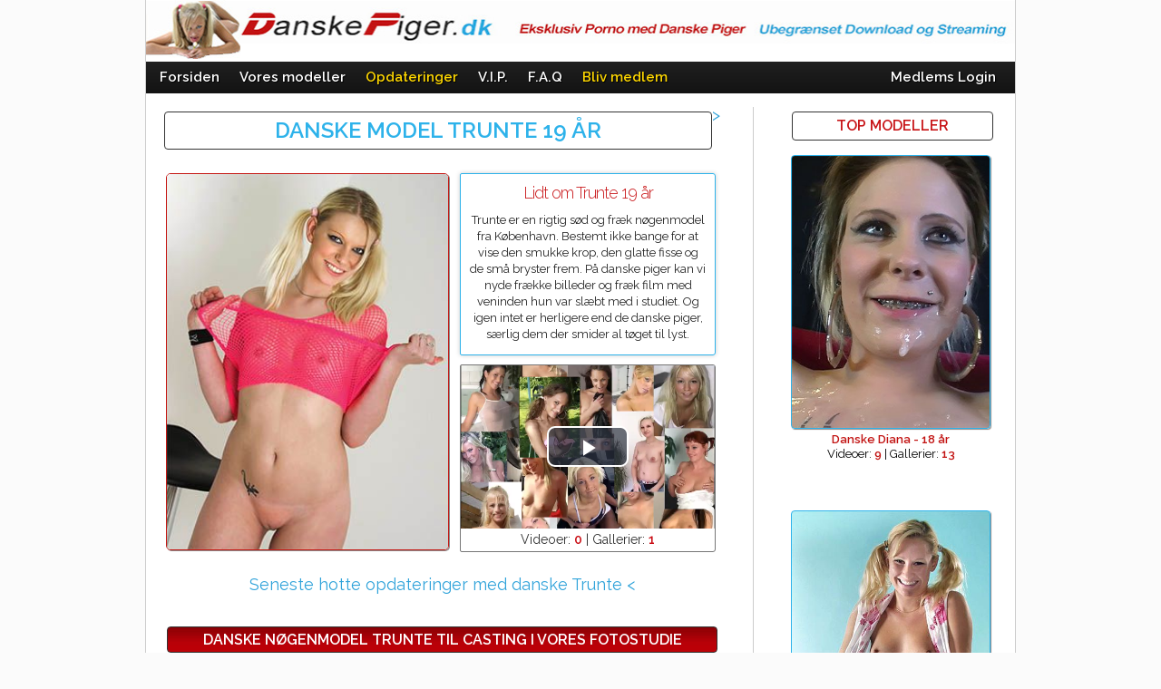

--- FILE ---
content_type: text/html; charset=UTF-8
request_url: https://www.danskepiger.dk/model/150-trunte/?desktop=1
body_size: 4807
content:
<!DOCTYPE html>
<html lang="da">
<head>

	<meta charset="utf-8">
	<title>Dansk porno med den dejlige danske pornomodel Trunte</title>
	<meta name="description" content="Trunte er en rigtig s&oslash;d og fr&aelig;k n&oslash;genmodel fra K&oslash;benhavn. Bestemt ikke bange for at vise den smukke krop, den glatte fisse og de sm&aring; bryster frem.  P&aring; danske piger kan vi nyde fr&aelig;kke billeder og fr&aelig;k film med veninden hun var sl&aelig;bt med i studiet. Og igen intet er herligere end de danske piger, s&aelig;rlig dem der smider al t&oslash;get til lyst.">
	<meta name="keywords" content="dansk porno, porno, danske piger porno, danske pornofilm, danske porno videoer.">
	<meta name="author" content="Dansk porno fra Danskepiger.dk">
	<meta name="viewport" content="width=device-width, initial-scale=1.0">	
	<link rel="icon" type="image/png" href="/images/favicon.png">
<!--	
	<link rel="stylesheet" href="/css/normalize.css">
	<link rel="stylesheet" href="/css/skeleton.css">
	<link rel="stylesheet" href="/css/custom.css">
-->
	<link rel="stylesheet" href="/css/new.css">
	<link href="//fonts.googleapis.com/css?family=Raleway:400,300,600" rel="stylesheet" type="text/css">
	<script src="https://ajax.googleapis.com/ajax/libs/jquery/3.3.1/jquery.min.js"></script>
	<!-- Meta Responsive -->
<script>
/*
window.onload = function () {
    if(screen.width <= 656) {
        var mvp = document.getElementById('myViewport');
        mvp.setAttribute('content','width=656, min-width=656, initial-scale=0.5, shrink-to-fit=yes');
    }
}
*/
</script>

</head>
<body class="page_model has_sidebar">


<!-- The overlay -->
<div id="myNav" class="overlay">

  <!-- Button to close the overlay navigation -->

  <!-- Overlay content -->
  <div class="overlay-content">
		<ul id="overlay_nav">
						<li><a href="/" class="menu-big">Forside</a></li>
						<li><a href="/models/" class="menu-big">Vores modeller</a></li>
						<li><a href="/opdateringer/" class="menu-big topnav-join">Opdateringer</a></li>
						<li><a href="/t/vip/">V.I.P.</a></li>
						<li><a href="/t/sporgsmal-og-svar/">F.A.Q</a></li>
						<li><a class="topnav-join" href="/blivmedlem/">Bliv medlem</a></li>
						<li><a href="/medlemmer/">Medlems Login</a></li>
						<li><a href="?desktop=1">Gå til desktop version</a></li>
		</ul>
  </div>

</div>

	<nav id="fixedbar" class="navigation">
		<ul id="fixednav">
						<li><a href="/" class="menu-big">Forside</a></li>
						<li><a href="/models/" class="menu-big">Vores modeller</a></li>
						<li><a href="/opdateringer/" class="menu-big topnav-join">Opdateringer</a></li>
						<li><a href="/t/vip/">V.I.P.</a></li>
						<li><a href="/t/sporgsmal-og-svar/">F.A.Q</a></li>
						<li><a class="topnav-join" href="/blivmedlem/">Bliv medlem</a></li>
						<li><a href="/medlemmer/">Medlems Login</a></li>
		</ul>
	</nav>
	
	<div class="container">
		<div id="top-wrapper">
			<div id="top-nav">
				<nav id="responsive_menu">
					<a href="/" class="static_responsive_item">Forside</a>
					<a href="/opdateringer/" class="static_responsive_item">Nyt</a>
					<a href="/models/" class="static_responsive_item">Modeller</a>
					<a href="/blivmedlem/" class="static_responsive_item topnav-join disable_border">Tilmeld</a>
					<span class="thenavbutton responsive_nav_open" onclick="openNav();" >&#9776;</span>
					<span class="thenavbutton responsive_nav_close" style="font-size:32px" onclick="closeNav();" >&times;</span>
				</nav>
				<header id="logo">
					<a href="/">
					<!--
						<span id="logobg"><img src="/images/top-nav-logo-trans.png"></span>
						-->
						
						<img id="logobg" src="/images/old-new.jpg">
					</a>
				</header>
				<div class="row">
					<nav id="navigation" class="navigation">

						<ul>
										<li><a href="/" class="menu-big">Forsiden</a></li>
										<li><a href="/models/" class="menu-big">Vores modeller</a></li>
										<li><a href="/opdateringer/" class="menu-big topnav-join">Opdateringer</a></li>
										<li><a href="/t/vip/">V.I.P.</a></li>
										<li><a href="/t/sporgsmal-og-svar/">F.A.Q</a></li>
										<li><a class="topnav-join" href="/blivmedlem/">Bliv medlem</a></li>
										<li><a href="/medlemmer/">Medlems Login</a></li>
						</ul>
					</nav>
				</div>
			</div>
		</div>
		
		
		<div class="main_content">
			<!-- model -->
		<div class="model_top_container">
			<div class="header_alt">Danske model Trunte 19 &aring;r</div>
			
						
			<div class="model_content">
				<div class="model_image_container">
					<img src="/modelimg/e7945064b17a83cc1328b73c150438f0/danske-model-trunte.jpg" class="model_image" />
				</div>
				<div class="model_text">
					<h2 class="model_name">Lidt om Trunte 19 &aring;r</h2>
					<p class="model_desc">Trunte er en rigtig s&oslash;d og fr&aelig;k n&oslash;genmodel fra K&oslash;benhavn. Bestemt ikke bange for at vise den smukke krop, den glatte fisse og de sm&aring; bryster frem.  P&aring; danske piger kan vi nyde fr&aelig;kke billeder og fr&aelig;k film med veninden hun var sl&aelig;bt med i studiet. Og igen intet er herligere end de danske piger, s&aelig;rlig dem der smider al t&oslash;get til lyst.</p>
				</div>
				<div class="model_teaser">
						  <video id="my-video" class="model_teaser_video video-js vjs-big-play-centered vjs-default-skin " controls preload="auto" data-setup='{"fluid": true,"example_option":true}'>
					<source src="/ftpteaserupload/teaser-all.mp4" type='video/mp4'>
					<p class="vjs-no-js">
					  To view this video please enable JavaScript, and consider upgrading to a web browser that
					  <a href="//videojs.com/html5-video-support/" target="_blank">supports HTML5 video</a>
					</p>
				  </video>
		
  						<center>
					<span style="font-size:14px; color:#333;">Videoer: <span style="font-weight:bold;color:#ca0f16">0</span> | Gallerier: <span style="font-weight:bold;color:#ca0f16">1</span></span>
					</center>

				</div>
			</div>
		</div>

		<div class="quote" style="font-size:18px; color:#30a3da; height:auto; padding-bottom:22px;">  > Seneste hotte opdateringer med danske Trunte <  </div>
				<div id="647" class="contentbox" style="width:100%; cursor:pointer; float:left; margin-bottom:10px; padding-bottom:10px; border-bottom:0px solid #707070;">
			<a href="/blivmedlem/" style="text-decoration:none; color:#fff;"><div class="header">Danske n&oslash;genmodel Trunte til casting i vores fotostudie				
			</div></a>
						<p class="set_box_desc">
			<span style="font-weight:bold;color:#2db2ea">FOTOS: </span><span style="font-weight: bold; color:#c53030; margin-right: 2px;">51</span> 
				Er det nu jeg skal smide t&oslash;jet sp&oslash;rger Trunte (Trunte er hendes selvopfundne modelnavn) straks hun kommer i studiet, det kan kun g&aring; for langsomt med at smide t&oslash;jet for vores sk&oslash;nne model. Vi drikker lige en Cola og snart er vi igang. Trunte if&oslash;rt 100% gennemsigtig fishnetbluse, minimale trusser under de hvide shorts. Temmelig hurtigt er vores helt nye danske model topl&oslash;s og efter der bliver teaset lidt for fotografen, smutter trusserne helt af og nu fremst&aring;r er smut, glat og fugtig fisse som skal nydes. At Trunte s&aring; spreder ben og skaml&aelig;ber s&aring; alt er til skue er da bare en herlig bonus.			</p>
				
			<div style="float:left; text-align:center; width:100%;">
				<a href="/blivmedlem/" style="text-decoration:none; color:#fff;">
				                <div class="thumbimagephoto">
				<img src="/dkimg/647/5127trunte-casting-01/er-det-nu-jeg.jpg" width="142" style="border:1px solid #2dabe6;border-radius: 4px 4px 4px 4px;box-shadow: 1px 1px 1px #8B8B8B; margin-right:10px;" />
                </div><div class="thumbimagephoto">
				<img src="/dkimg/647/3609trunte-casting-02/skal-smide-toejet-spoerger.jpg" width="142" style="border:1px solid #2dabe6;border-radius: 4px 4px 4px 4px;box-shadow: 1px 1px 1px #8B8B8B; margin-right:10px;" />
                </div><div class="thumbimagephoto">
				<img src="/dkimg/647/2844trunte-casting-03/trunte-trunte-er-hendes.jpg" width="142" style="border:1px solid #2dabe6;border-radius: 4px 4px 4px 4px;box-shadow: 1px 1px 1px #8B8B8B; margin-right:10px;" />
                </div><div class="thumbimagephoto">
				<img src="/dkimg/647/9613trunte-casting-04/selvopfundne-modelnavn-straks-hun.jpg" width="142" style="border:1px solid #2dabe6;border-radius: 4px 4px 4px 4px;box-shadow: 1px 1px 1px #8B8B8B; margin-right:8px;" />
                </div>
												</a>
			</div>
		</div>
							
				<br />
	
	<br /><br />
		<center>
			</center>

	
		</div>
		<!-- sidebar -->
<div id="sidebar">
	<div class="header_alt">Top modeller</div>
	

		<a href="/model/75-diana/" class="models_item_a">
			<div class="models_item_container">
				<div class="models_item_container_wrapper">
					<div class="models_img_box" title="Diana dansk pornomodel, blot 18 &aring;r og fra &Oslash;sterbro K&oslash;benhavn. 18 &aring;r - nybegynder, stadig med tandb&oslash;jle og nysgerrig p&aring; livet, ikke mindst underlivet. F&oslash;lg her Dianas f&oslash;rste fotosessions og ikke mindst fr&aelig;kke Dianas perverse sexdebut med 2 fyre. Lidt af et porno-scoop du her er vidne til hos DP." alt="Diana dansk pornomodel, blot 18 &aring;r og fra &Oslash;sterbro K&oslash;benhavn. 18 &aring;r - nybegynder, stadig med tandb&oslash;jle og nysgerrig p&aring; livet, ikke mindst underlivet. F&oslash;lg her Dianas f&oslash;rste fotosessions og ikke mindst fr&aelig;kke Dianas perverse sexdebut med 2 fyre. Lidt af et porno-scoop du her er vidne til hos DP.">
						<div class="models_image_box_inner" style="background:url('/images/models/large/4b1d0b6237d408da823eceb7581384e2.jpg')">
						</div>
					</div>

					<div class="models_item_name">							
								Danske Diana - 18 &aring;r
					</div>
				
					<div class="models_item_details">
					Videoer: <span class="bold red">9</span> | Gallerier: <span class="bold red">13</span>
					</div>
					
				</div>
			</div>
		</a>

		<a href="/model/112-lotus/" class="models_item_a">
			<div class="models_item_container">
				<div class="models_item_container_wrapper">
					<div class="models_img_box" title="Hils p&aring; danske model Lotus, kun 18 &aring;r og frisk p&aring; det hele. Lotus er fra K&oslash;benhavn og g&oslash;r byen usikker n&aring;r hun lufter det meste i nattelivet. Intet er bedre end at v&aelig;re fr&aelig;k n&oslash;genmodel, jeg f&aring;r mange fr&aelig;kke tilbud,  fort&aelig;ller fr&aelig;kke og friske model Lotus. At Lotus ogs&aring; er til piger er der ingen tvivl om." alt="Hils p&aring; danske model Lotus, kun 18 &aring;r og frisk p&aring; det hele. Lotus er fra K&oslash;benhavn og g&oslash;r byen usikker n&aring;r hun lufter det meste i nattelivet. Intet er bedre end at v&aelig;re fr&aelig;k n&oslash;genmodel, jeg f&aring;r mange fr&aelig;kke tilbud,  fort&aelig;ller fr&aelig;kke og friske model Lotus. At Lotus ogs&aring; er til piger er der ingen tvivl om.">
						<div class="models_image_box_inner" style="background:url('/images/models/large/6b28019c4a764f15bb9ccd643daaf119.jpg')">
						</div>
					</div>

					<div class="models_item_name">							
								Danske Lotus - 18 &aring;r
					</div>
				
					<div class="models_item_details">
					Videoer: <span class="bold red">1</span> | Gallerier: <span class="bold red">5</span>
					</div>
					
				</div>
			</div>
		</a>
	<br /><br />

</div>
	</div>

	
	<div id="bottom">
		<ul>
			<li><a href="/t/2257/">2257</a></li>
			<li><a href="/t/kontakt/">Kontakt</a></li>
			<li><a href="/t/udmelding/">Udmelding</a></li>
			<li><a href="/t/pornomodeller-soeges/">Pornomodeller søges</a></li>
			<li><a href="/t/sporgsmal-og-svar/">Sp&oslash;rgsm&aring;l og svar</a></li>
			<li><a href="/t/webmaster/">Webmaster</a></li>
		</ul>
	</div>
	
	<div id="bottom_links">
	<ul class="footer_links"><li>Kategorier:</li><li><a class="footer_link" href="/kategori/dansk-analsex-porno">Analsex</a></li><li><a class="footer_link" href="/kategori/dansk-porno-badescener">Badescener</a></li><li><a class="footer_link" href="/kategori/dansk-bondage-bdsm">Bdsm</a></li><li><a class="footer_link" href="/kategori/dansk-blowjob-porno">Blowjobs</a></li><li><a class="footer_link" href="/kategori/buttet-kvindelige-former">Buttet</a></li><li><a class="footer_link" href="/kategori/dansk-cameltoe">Cameltoe</a></li><li><a class="footer_link" href="/kategori/porno-model-casting">Casting</a></li><li><a class="footer_link" href="/kategori/dildo-onani-solosex">Dildosex</a></li><li><a class="footer_link" href="/kategori/exstrem-dansk-porno">Exstrem</a></li><li><a class="footer_link" href="/kategori/fetish-billeder-film">Fetish</a></li><li><a class="footer_link" href="/kategori/dansk-fisting-videoer">Fisting</a></li><li><a class="footer_link" href="/kategori/gagging-deepthroat">Gagging</a></li><li><a class="footer_link" href="/kategori/glatbarberet-danske-fisser">Glatbarberet fisse</a></li><li><a class="footer_link" href="/kategori/groensager-sex">Gr&oslash;nsager</a></li><li><a class="footer_link" href="/kategori/gravid-sex-film">Gravid</a></li><li><a class="footer_link" href="/kategori/dansk-gruppesex">Gruppesex</a></li><li><a class="footer_link" href="/kategori/jyske-piger">Jyske piger</a></li><li><a class="footer_link" href="/kategori/danske-kendte-porno">Kendte i Porno</a></li><li><a class="footer_link" href="/kategori/dansk-madsex">Madsex</a></li><li><a class="footer_link" href="/kategori/milf-modne-kvinder">Milf</a></li><li><a class="footer_link" href="/kategori/offentligt-porno-sex">Offentligt</a></li><li><a class="footer_link" href="/kategori/dansk-pige-onani">Onani</a></li><li><a class="footer_link" href="/kategori/dansk-pigesex">Pigesex</a></li><li><a class="footer_link" href="/kategori/dansk-porno-interview">Porno Interview</a></li><li><a class="footer_link" href="/kategori/retro-vintage-porno">Retro</a></li><li><a class="footer_link" href="/kategori/dansk-sandwich-porno">Sandwich</a></li><li><a class="footer_link" href="/kategori/smaa-bryster">Sm&aring; bryster</a></li><li><a class="footer_link" href="/kategori/sperm-ansigtet-cumshot">Sperm i ansigtet</a></li><li><a class="footer_link" href="/kategori/spinkel-danske-pornomodeller">Spinkel krop</a></li><li><a class="footer_link" href="/kategori/danske-sprojteorgasmer-squirting">Spr&oslash;jteorgasmer</a></li><li><a class="footer_link" href="/kategori/store-danske-bryster">Store bryster</a></li><li><a class="footer_link" href="/kategori/danske-stripper-piger">Stripper piger</a></li><li><a class="footer_link" href="/kategori/teasing-videoer-billeder">Teasing</a></li><li><a class="footer_link" href="/kategori/teen-unge-danske-piger">Teen sex</a></li><li><a class="footer_link" href="/kategori/udendors-sex-porno">Udend&oslash;rs</a></li><li><a class="footer_link" href="/kategori/dansk-vintage-porno">Vintage</a></li></ul>
	</div>
	
	
	<script>
	  (function(i,s,o,g,r,a,m){i['GoogleAnalyticsObject']=r;i[r]=i[r]||function(){
	  (i[r].q=i[r].q||[]).push(arguments)},i[r].l=1*new Date();a=s.createElement(o),
	  m=s.getElementsByTagName(o)[0];a.async=1;a.src=g;m.parentNode.insertBefore(a,m)
	  })(window,document,'script','//www.google-analytics.com/analytics.js','ga');

	  ga('create', 'UA-37061964-37', 'auto');
	  ga('send', 'pageview');

	</script>

<script type="text/javascript">
$(document).ready(function(){
  $('#navigation a, #fixedbar a').on('click', function(e) {
    //e.preventDefault();
  });
  
  $(window).on('scroll',function() {
    var scrolltop = $(this).scrollTop();

    if(scrolltop >= 103) {
      $('#fixedbar').fadeIn(100);
    }
    
    else if(scrolltop <= 104) {
      $('#fixedbar').fadeOut(100);
    }
  });
});


/* Open when someone clicks on the span element */
function openNav() {
    document.getElementById("myNav").style.height = "100%";
	$('.responsive_nav_open').fadeOut(100);
	$('.responsive_nav_close').fadeIn(400);
}

/* Close when someone clicks on the "x" symbol inside the overlay */
function closeNav() {
    document.getElementById("myNav").style.height = "0%";
	$('.responsive_nav_open').fadeIn(400);
	$('.responsive_nav_close').fadeOut(100);
}
</script>

<link href="/videojs/video-js.min.css" rel="stylesheet">
<script src="/videojs/ie8/videojs-ie8.min.js"></script>
<script src="/videojs/video.min.js"></script>
<script language="javascript"> 
	document.write('<img src="/ministats/counterdap.php?r=' + document.referrer + '" width="0" height="0" border="0">');
</script>
</body>
</html>


--- FILE ---
content_type: text/css
request_url: https://www.danskepiger.dk/css/new.css
body_size: 10349
content:
/*! normalize.css v3.0.2 | MIT License | git.io/normalize */

/**
 * 1. Set default font family to sans-serif.
 * 2. Prevent iOS text size adjust after orientation change, without disabling
 *    user zoom.
 */

html {
  font-family: sans-serif; /* 1 */
  -ms-text-size-adjust: 100%; /* 2 */
  -webkit-text-size-adjust: 100%; /* 2 */
}

/**
 * Remove default margin.
 */

body {
  margin: 0;
}

/* HTML5 display definitions
   ========================================================================== */

/**
 * Correct `block` display not defined for any HTML5 element in IE 8/9.
 * Correct `block` display not defined for `details` or `summary` in IE 10/11
 * and Firefox.
 * Correct `block` display not defined for `main` in IE 11.
 */

article,
aside,
details,
figcaption,
figure,
footer,
header,
hgroup,
main,
menu,
nav,
section,
summary {
  display: block;
}

/**
 * 1. Correct `inline-block` display not defined in IE 8/9.
 * 2. Normalize vertical alignment of `progress` in Chrome, Firefox, and Opera.
 */

audio,
canvas,
progress,
video {
  display: inline-block; /* 1 */
  vertical-align: baseline; /* 2 */
}

/**
 * Prevent modern browsers from displaying `audio` without controls.
 * Remove excess height in iOS 5 devices.
 */

audio:not([controls]) {
  display: none;
  height: 0;
}

/**
 * Address `[hidden]` styling not present in IE 8/9/10.
 * Hide the `template` element in IE 8/9/11, Safari, and Firefox < 22.
 */

[hidden],
template {
  display: none;
}

/* Links
   ========================================================================== */

/**
 * Remove the gray background color from active links in IE 10.
 */

a {
  background-color: transparent;
}

/**
 * Improve readability when focused and also mouse hovered in all browsers.
 */

a:active,
a:hover {
  outline: 0;
}

/* Text-level semantics
   ========================================================================== */

/**
 * Address styling not present in IE 8/9/10/11, Safari, and Chrome.
 */

abbr[title] {
  border-bottom: 1px dotted;
}

/**
 * Address style set to `bolder` in Firefox 4+, Safari, and Chrome.
 */

b,
strong {
  font-weight: bold;
}

/**
 * Address styling not present in Safari and Chrome.
 */

dfn {
  font-style: italic;
}

/**
 * Address variable `h1` font-size and margin within `section` and `article`
 * contexts in Firefox 4+, Safari, and Chrome.
 */

h1 {
  font-size: 2em;
  margin: 0.67em 0;
}

/**
 * Address styling not present in IE 8/9.
 */

mark {
  background: #ff0;
  color: #000;
}

/**
 * Address inconsistent and variable font size in all browsers.
 */

small {
  font-size: 80%;
}

/**
 * Prevent `sub` and `sup` affecting `line-height` in all browsers.
 */

sub,
sup {
  font-size: 75%;
  line-height: 0;
  position: relative;
  vertical-align: baseline;
}

sup {
  top: -0.5em;
}

sub {
  bottom: -0.25em;
}

/* Embedded content
   ========================================================================== */

/**
 * Remove border when inside `a` element in IE 8/9/10.
 */

img {
  border: 0;
}

/**
 * Correct overflow not hidden in IE 9/10/11.
 */

svg:not(:root) {
  overflow: hidden;
}

/* Grouping content
   ========================================================================== */

/**
 * Address margin not present in IE 8/9 and Safari.
 */

figure {
  margin: 1em 40px;
}

/**
 * Address differences between Firefox and other browsers.
 */

hr {
  -moz-box-sizing: content-box;
  box-sizing: content-box;
  height: 0;
}

/**
 * Contain overflow in all browsers.
 */

pre {
  overflow: auto;
}

/**
 * Address odd `em`-unit font size rendering in all browsers.
 */

code,
kbd,
pre,
samp {
  font-family: monospace, monospace;
  font-size: 1em;
}

/* Forms
   ========================================================================== */

/**
 * Known limitation: by default, Chrome and Safari on OS X allow very limited
 * styling of `select`, unless a `border` property is set.
 */

/**
 * 1. Correct color not being inherited.
 *    Known issue: affects color of disabled elements.
 * 2. Correct font properties not being inherited.
 * 3. Address margins set differently in Firefox 4+, Safari, and Chrome.
 */

button,
input,
optgroup,
select,
textarea {
  color: inherit; /* 1 */
  font: inherit; /* 2 */
  margin: 0; /* 3 */
}

/**
 * Address `overflow` set to `hidden` in IE 8/9/10/11.
 */

button {
  overflow: visible;
}

/**
 * Address inconsistent `text-transform` inheritance for `button` and `select`.
 * All other form control elements do not inherit `text-transform` values.
 * Correct `button` style inheritance in Firefox, IE 8/9/10/11, and Opera.
 * Correct `select` style inheritance in Firefox.
 */

button,
select {
  text-transform: none;
}

/**
 * 1. Avoid the WebKit bug in Android 4.0.* where (2) destroys native `audio`
 *    and `video` controls.
 * 2. Correct inability to style clickable `input` types in iOS.
 * 3. Improve usability and consistency of cursor style between image-type
 *    `input` and others.
 */

button,
html input[type="button"], /* 1 */
input[type="reset"],
input[type="submit"] {
  -webkit-appearance: button; /* 2 */
  cursor: pointer; /* 3 */
}

/**
 * Re-set default cursor for disabled elements.
 */

button[disabled],
html input[disabled] {
  cursor: default;
}

/**
 * Remove inner padding and border in Firefox 4+.
 */

button::-moz-focus-inner,
input::-moz-focus-inner {
  border: 0;
  padding: 0;
}

/**
 * Address Firefox 4+ setting `line-height` on `input` using `!important` in
 * the UA stylesheet.
 */

input {
  line-height: normal;
}

/**
 * It's recommended that you don't attempt to style these elements.
 * Firefox's implementation doesn't respect box-sizing, padding, or width.
 *
 * 1. Address box sizing set to `content-box` in IE 8/9/10.
 * 2. Remove excess padding in IE 8/9/10.
 */

input[type="checkbox"],
input[type="radio"] {
  box-sizing: border-box; /* 1 */
  padding: 0; /* 2 */
}

/**
 * Fix the cursor style for Chrome's increment/decrement buttons. For certain
 * `font-size` values of the `input`, it causes the cursor style of the
 * decrement button to change from `default` to `text`.
 */

input[type="number"]::-webkit-inner-spin-button,
input[type="number"]::-webkit-outer-spin-button {
  height: auto;
}

/**
 * 1. Address `appearance` set to `searchfield` in Safari and Chrome.
 * 2. Address `box-sizing` set to `border-box` in Safari and Chrome
 *    (include `-moz` to future-proof).
 */

input[type="search"] {
  -webkit-appearance: textfield; /* 1 */
  -moz-box-sizing: content-box;
  -webkit-box-sizing: content-box; /* 2 */
  box-sizing: content-box;
}

/**
 * Remove inner padding and search cancel button in Safari and Chrome on OS X.
 * Safari (but not Chrome) clips the cancel button when the search input has
 * padding (and `textfield` appearance).
 */

input[type="search"]::-webkit-search-cancel-button,
input[type="search"]::-webkit-search-decoration {
  -webkit-appearance: none;
}

/**
 * Define consistent border, margin, and padding.
 */

fieldset {
  border: 1px solid #c0c0c0;
  margin: 0 2px;
  padding: 0.35em 0.625em 0.75em;
}

/**
 * 1. Correct `color` not being inherited in IE 8/9/10/11.
 * 2. Remove padding so people aren't caught out if they zero out fieldsets.
 */

legend {
  border: 0; /* 1 */
  padding: 0; /* 2 */
}

/**
 * Remove default vertical scrollbar in IE 8/9/10/11.
 */

textarea {
  overflow: auto;
}

/**
 * Don't inherit the `font-weight` (applied by a rule above).
 * NOTE: the default cannot safely be changed in Chrome and Safari on OS X.
 */

optgroup {
  font-weight: bold;
}

/* Tables
   ========================================================================== */

/**
 * Remove most spacing between table cells.
 */

table {
  border-collapse: collapse;
  border-spacing: 0;
}

td,
th {
  padding: 0;
}/*
* Skeleton V2.0.4
* Copyright 2014, Dave Gamache
* www.getskeleton.com
* Free to use under the MIT license.
* http://www.opensource.org/licenses/mit-license.php
* 12/29/2014
*/


/* Table of contents
––––––––––––––––––––––––––––––––––––––––––––––––––
- Grid
- Base Styles
- Typography
- Links
- Buttons
- Forms
- Lists
- Code
- Tables
- Spacing
- Utilities
- Clearing
- Media Queries
*/


/* Grid
–––––––––––––––––––––––––––––––––––––––––––––––––– */
.container {
  position: relative;
  width: 100%;
  max-width: 960px;
  margin: 0 auto;
  padding: 0px;
  box-sizing: border-box; }
.column,
.columns {
  width: 100%;
  float: left;
  box-sizing: border-box; }

/* For devices larger than 400px */
@media (min-width: 400px) {
  .container {
    width: 100%;
    padding: 0; }
}

/* For devices larger than 550px */
@media (min-width: 550px) {
  .container {
    width: 100%; }
  .column,
  .columns {
    margin-left: 4%; }
  .column:first-child,
  .columns:first-child {
    margin-left: 0; }

  .one.column,
  .one.columns                    { width: 4.66666666667%; }
  .two.columns                    { width: 13.3333333333%; }
  .three.columns                  { width: 22%;            }
  .four.columns                   { width: 30.6666666667%; }
  .five.columns                   { width: 39.3333333333%; }
  .six.columns                    { width: 48%;            }
  .seven.columns                  { width: 56.6666666667%; }
  .eight.columns                  { width: 65.3333333333%; }
  .nine.columns                   { width: 74.0%;          }
  .ten.columns                    { width: 82.6666666667%; }
  .eleven.columns                 { width: 91.3333333333%; }
  .twelve.columns                 { width: 100%; margin-left: 0; }

  .one-third.column               { width: 30.6666666667%; }
  .two-thirds.column              { width: 65.3333333333%; }

  .one-half.column                { width: 48%; }

  /* Offsets */
  .offset-by-one.column,
  .offset-by-one.columns          { margin-left: 8.66666666667%; }
  .offset-by-two.column,
  .offset-by-two.columns          { margin-left: 17.3333333333%; }
  .offset-by-three.column,
  .offset-by-three.columns        { margin-left: 26%;            }
  .offset-by-four.column,
  .offset-by-four.columns         { margin-left: 34.6666666667%; }
  .offset-by-five.column,
  .offset-by-five.columns         { margin-left: 43.3333333333%; }
  .offset-by-six.column,
  .offset-by-six.columns          { margin-left: 52%;            }
  .offset-by-seven.column,
  .offset-by-seven.columns        { margin-left: 60.6666666667%; }
  .offset-by-eight.column,
  .offset-by-eight.columns        { margin-left: 69.3333333333%; }
  .offset-by-nine.column,
  .offset-by-nine.columns         { margin-left: 78.0%;          }
  .offset-by-ten.column,
  .offset-by-ten.columns          { margin-left: 86.6666666667%; }
  .offset-by-eleven.column,
  .offset-by-eleven.columns       { margin-left: 95.3333333333%; }

  .offset-by-one-third.column,
  .offset-by-one-third.columns    { margin-left: 34.6666666667%; }
  .offset-by-two-thirds.column,
  .offset-by-two-thirds.columns   { margin-left: 69.3333333333%; }

  .offset-by-one-half.column,
  .offset-by-one-half.columns     { margin-left: 52%; }

}

/* Base Styles
–––––––––––––––––––––––––––––––––––––––––––––––––– */
/* NOTE
html is set to 62.5% so that all the REM measurements throughout Skeleton
are based on 10px sizing. So basically 1.5rem = 15px :) */
html {
  font-size: 62.5%; }
body {
  font-size: 1.5em; /* currently ems cause chrome bug misinterpreting rems on body element */
  line-height: 1.6;
  font-weight: 400;
  font-family: Tahoma, "Raleway", "HelveticaNeue", "Helvetica Neue", Helvetica, Arial, sans-serif;
  color: #222; }


/* Typography
–––––––––––––––––––––––––––––––––––––––––––––––––– */
h1, h2, h3, h4, h5, h6 {
  margin-top: 0;
  margin-bottom: 2rem;
  font-weight: 300; }
h1 { font-size: 4.0rem; line-height: 1.2;  letter-spacing: -.1rem;}
h2 { font-size: 3.6rem; line-height: 1.25; letter-spacing: -.1rem; }
h3 { font-size: 3.0rem; line-height: 1.3;  letter-spacing: -.1rem; }
h4 { font-size: 2.4rem; line-height: 1.35; letter-spacing: -.08rem; }
h5 { font-size: 1.8rem; line-height: 1.5;  letter-spacing: -.05rem; }
h6 { font-size: 1.5rem; line-height: 1.6;  letter-spacing: 0; }

/* Larger than phablet */
@media (min-width: 550px) {
  h1 { font-size: 5.0rem; }
  h2 { font-size: 4.2rem; }
  h3 { font-size: 3.6rem; }
  h4 { font-size: 3.0rem; }
  h5 { font-size: 2.4rem; }
  h6 { font-size: 1.5rem; }
}

p {
  margin-top: 0; }


/* Links
–––––––––––––––––––––––––––––––––––––––––––––––––– */
a {
  color: #1EAEDB; }
a:hover {
  color: #0FA0CE; }


/* Buttons
–––––––––––––––––––––––––––––––––––––––––––––––––– */
.button,
button,
input[type="submit"],
input[type="reset"],
input[type="button"] {
  display: inline-block;
  height: 38px;
  padding: 0 30px;
  color: #555;
  text-align: center;
  font-size: 11px;
  font-weight: 600;
  line-height: 38px;
  letter-spacing: .1rem;
  text-transform: uppercase;
  text-decoration: none;
  white-space: nowrap;
  background-color: transparent;
  border-radius: 4px;
  border: 1px solid #bbb;
  cursor: pointer;
  box-sizing: border-box; }
.button:hover,
button:hover,
input[type="submit"]:hover,
input[type="reset"]:hover,
input[type="button"]:hover,
.button:focus,
button:focus,
input[type="submit"]:focus,
input[type="reset"]:focus,
input[type="button"]:focus {
  color: #333;
  border-color: #888;
  outline: 0; }
.button.button-primary,
button.button-primary,
input[type="submit"].button-primary,
input[type="reset"].button-primary,
input[type="button"].button-primary {
  color: #FFF;
  background-color: #33C3F0;
  border-color: #33C3F0; }
.button.button-primary:hover,
button.button-primary:hover,
input[type="submit"].button-primary:hover,
input[type="reset"].button-primary:hover,
input[type="button"].button-primary:hover,
.button.button-primary:focus,
button.button-primary:focus,
input[type="submit"].button-primary:focus,
input[type="reset"].button-primary:focus,
input[type="button"].button-primary:focus {
  color: #FFF;
  background-color: #1EAEDB;
  border-color: #1EAEDB; }


/* Forms
–––––––––––––––––––––––––––––––––––––––––––––––––– */
input[type="email"],
input[type="number"],
input[type="search"],
input[type="text"],
input[type="tel"],
input[type="url"],
input[type="password"],
textarea,
select {
  height: 38px;
  padding: 6px 10px; /* The 6px vertically centers text on FF, ignored by Webkit */
  background-color: #fff;
  border: 1px solid #D1D1D1;
  border-radius: 4px;
  box-shadow: none;
  box-sizing: border-box; }
/* Removes awkward default styles on some inputs for iOS */
input[type="email"],
input[type="number"],
input[type="search"],
input[type="text"],
input[type="tel"],
input[type="url"],
input[type="password"],
textarea {
  -webkit-appearance: none;
     -moz-appearance: none;
          appearance: none; }
textarea {
  min-height: 65px;
  padding-top: 6px;
  padding-bottom: 6px; }
input[type="email"]:focus,
input[type="number"]:focus,
input[type="search"]:focus,
input[type="text"]:focus,
input[type="tel"]:focus,
input[type="url"]:focus,
input[type="password"]:focus,
textarea:focus,
select:focus {
  border: 1px solid #33C3F0;
  outline: 0; }
label,
legend {
  display: block;
  margin-bottom: .5rem;
  font-weight: 600; }
fieldset {
  padding: 0;
  border-width: 0; }
input[type="checkbox"],
input[type="radio"] {
  display: inline; }
label > .label-body {
  display: inline-block;
  margin-left: .5rem;
  font-weight: normal; }


/* Lists
–––––––––––––––––––––––––––––––––––––––––––––––––– */
ul {
  list-style: circle inside; }
ol {
  list-style: decimal inside; }
ol, ul {
  padding-left: 0;
  margin-top: 0; }
ul ul,
ul ol,
ol ol,
ol ul {
  margin: 1.5rem 0 1.5rem 3rem;
  font-size: 90%; }
li {
  margin-bottom: 1rem; }


/* Code
–––––––––––––––––––––––––––––––––––––––––––––––––– */
code {
  padding: .2rem .5rem;
  margin: 0 .2rem;
  font-size: 90%;
  white-space: nowrap;
  background: #F1F1F1;
  border: 1px solid #E1E1E1;
  border-radius: 4px; }
pre > code {
  display: block;
  padding: 1rem 1.5rem;
  white-space: pre; }


/* Tables
–––––––––––––––––––––––––––––––––––––––––––––––––– */
th,
td {
  padding: 12px 15px;
  text-align: left;
  border-bottom: 1px solid #E1E1E1; }
th:first-child,
td:first-child {
  padding-left: 0; }
th:last-child,
td:last-child {
  padding-right: 0; }


/* Spacing
–––––––––––––––––––––––––––––––––––––––––––––––––– */
button,
.button {
  margin-bottom: 1rem; }
input,
textarea,
select,
fieldset {
  margin-bottom: 1.5rem; }
pre,
blockquote,
dl,
figure,
table,
p,
ul,
ol,
form {
  margin-bottom: 2.5rem; }


/* Utilities
–––––––––––––––––––––––––––––––––––––––––––––––––– */
.u-full-width {
  width: 100%;
  box-sizing: border-box; }
.u-max-full-width {
  max-width: 100%;
  box-sizing: border-box; }
.u-pull-right {
  float: right; }
.u-pull-left {
  float: left; }


/* Misc
–––––––––––––––––––––––––––––––––––––––––––––––––– */
hr {
  margin-top: 3rem;
  margin-bottom: 3.5rem;
  border-width: 0;
  border-top: 1px solid #E1E1E1; }


/* Clearing
–––––––––––––––––––––––––––––––––––––––––––––––––– */

/* Self Clearing Goodness */
.container:after,
.row:after,
.u-cf {
  content: "";
  display: table;
  clear: both; }


/* Media Queries
–––––––––––––––––––––––––––––––––––––––––––––––––– */
/*
Note: The best way to structure the use of media queries is to create the queries
near the relevant code. For example, if you wanted to change the styles for buttons
on small devices, paste the mobile query code up in the buttons section and style it
there.
*/


/* Larger than mobile */
@media (min-width: 400px) {}

/* Larger than phablet (also point when grid becomes active) */
@media (min-width: 550px) {}

/* Larger than tablet */
@media (min-width: 750px) {}

/* Larger than desktop */
@media (min-width: 1000px) {}

/* Larger than Desktop HD */
@media (min-width: 1200px) {}
<style>

body {
	font-family: Tahoma !important;
}

h4 {
	    font-size: 2rem;
}
h2,h3 {
	    font-size: 2rem;
}
#bottom_links {
	max-width: 960px;
	margin: 0 auto;
	margin-top: 20px;
}
.footer_links {
	text-align: center;
}
.footer_links li {

	display: inline-block;
	margin-left: 5px;
	margin-bottom: 0px;
	margin-right: 5px;
	line-height: 20px;
	font-size: 10px;
	font-family: "Raleway", "HelveticaNeue", "Helvetica Neue", Helvetica, Arial, sans-serif;
}
.footer_links li:first-child {
	font-size: 12px;
	color: #000;
}
.footer_links li a {
	text-decoration:none;
}
.tag_cloud {
	margin-bottom:0px;
	line-height: 20px;
}
.tag_cloud li {
	display: inline-block;
	margin-left: 5px;
	margin-bottom: 0px;
	margin-right: 5px;
	line-height: 20px;
	font-size: 10px;
	font-family: "Raleway", "HelveticaNeue", "Helvetica Neue", Helvetica, Arial, sans-serif;
}
.tag_cloud li:first-child {
	margin-left: 10px;
	font-size: 12px;
}
.tag_cloud li a {
	text-decoration:none;
	color: #c91619;
	
}
.footer_links {
	font-size: 10px;
    line-height: 20px;
}
#responsive_menu {
	position:fixed;
	width: 100%;
	height: 44px;
	line-height: 30px;
	z-index: 20000;
	background: #000;
	top: 0;
}
.page_signup textarea {
	width: 100%;
}
.signup_form,.signup_form input  {
	margin:0px;
}
.cards_signup {
	width: 100%;
	max-width: 439px;
	margin-top: 20px !important;
	margin-bottom: 20px !important;
}
.signup_details {
	text-align: left;
	font-family: Tahoma;
}

.signup_details h3 {
	margin-top:20px;
}
.signup_details h3:first-child {
	margin-top:0;
}

.cms h3 {
	font-size: 1.3rem;
	margin-bottom: 5px;
	letter-spacing: 0.1rem;
	font-weight: bold;
}
.cms p {
	font-size: 1.3rem !important;
	margin-bottom: 5px;
}
.cards_signup_second {
	width: 100%;
	max-width: 600px;
}
.signup_texts_sidebar {
	float: left;
	width: 30%;
}
ul.signup_texts {
	list-style-image: url('/images/lille-flag.png');
	float:left;
	list-style-position: outside;
	width: 65%;
	margin-left: 5%;
	
}
ul.signup_texts li {
	text-align:left;
	margin-left: 25px;
	font-weight: bold;
	font-size: 1.3rem;
}

ul.full_width {
	width: 100%;
}

.cms {
	text-align: left;
	margin-bottom: 20px;
}
.cms img{
	margin: 0 auto;
	display: block;
}


.thenavbutton {
	color: #fff;
    background: #000;
    width: 40px;
    font-size: 24px;
    font-weight: bold;
    height: 44px;
    display: inline-block;
    padding: 0;
    margin: 0;
    line-height: 44px;
    text-align: center;
	position:absolute;
	right:0;
}

.responsive_nav_close {
	display:none;
}

.static_responsive_item {
    width: 40px;
    font-size: 1.2rem;
    font-weight: bold;
    height: 44px;
    line-height: 44px;
	color: #fff;
	text-transform: uppercase;
	text-decoration: none;
	margin-left: 10px;
	border-right: 1px solid #fff;
	padding-right: 10px;
}
.disable_border {
	border:none;
}


/* The Overlay (background) */
.overlay {
    /* Height & width depends on how you want to reveal the overlay (see JS below) */    
    height: 0;
    width: 100%;
    position: fixed; /* Stay in place */
    z-index: 1; /* Sit on top */
    left: 0;
    top: 0;
    background-color: rgb(0,0,0); /* Black fallback color */
    background-color: rgba(0,0,0, 0.9); /* Black w/opacity */
    overflow: hidden; /* Disable horizontal scroll */
    transition: 0.5s; /* 0.5 second transition effect to slide in or slide down the overlay (height or width, depending on reveal) */
}

/* Position the content inside the overlay */
.overlay-content {
    position: relative;
    top: 10%; /* 25% from the top */
    width: 100%; /* 100% width */
    text-align: center; /* Centered text/links */
    margin-top: 30px; /* 30px top margin to avoid conflict with the close button on smaller screens */
}

/* The navigation links inside the overlay */
.overlay a {
    text-decoration: none;
    font-size: 16px;
    color: #eee;
    display: block; /* Display block instead of inline */
    transition: 0.3s; /* Transition effects on hover (color) */

	margin-top:5px;
	margin-bottom:5px;
	padding: 0px;
	line-height: 25px;
}

.overlay li {
	border-bottom: 1px solid #666;
	margin-top:3px;
	margin-bottom:3px;
	padding: 0px;
	line-height: 25px;
	
}
ul {
	list-style: none;
}


.overlay li:last-child {
	border-bottom: none;
}

/* When you mouse over the navigation links, change their color */
.overlay a:hover, .overlay a:focus {
    color: #f1f1f1;
}

/* Position the close button (top right corner) */
.overlay .closebtn {
    position: absolute;
    top: 20px;
    right: 45px;
    font-size: 16px;
}

/* When the height of the screen is less than 450 pixels, change the font-size of the links and position the close button again, so they don't overlap */
@media screen and (max-height: 450px) {
    .overlay a {font-size: 16px}
    .overlay .closebtn {
        font-size: 16px;
        top: 15px;
        right: 35px;
    }
}



















.hidden {
	display:none;
}
.contentbox {
	clear: both;
	
}
.vjs-fullscreen-control {
	display:none !important;
}
.thumbimagemodel {
	position: relative; /* for IE 6 */
	width: 100%;
	text-align: left;
}

.thumbimagemodel h2 {
   position: absolute;
   top: 145px;
   left: 0px;
   width: 100%;
}
.thumbimagemodel h2 span {
	color: white;
	/*font: bold 20px/40px Helvetica, Sans-Serif; */
	font-family:Tahoma,"Trebuchet MS", Arial, Helvetica, sans-serif;
	font-weight:bold;
	font-size:18px;
	letter-spacing: 2px;
	background: rgb(0, 0, 0); /* fallback color */
	background: rgba(0, 0, 0, 0.5);
	padding-top: 5px;
	padding-right: 10px;
	padding-bottom: 5px;
	padding-left: 10px;
}

.thumbimagevideo {
	position: relative; /* for IE 6 */
	width: 100%;
	text-align: left;
}

.thumbimagevideo h2 {
   position: absolute;
   top: 175px;
   left: 0px;
   width: 100%;
}
.thumbimagevideo h2 span {
	color: white;
	/*font: bold 20px/40px Helvetica, Sans-Serif; */
	font-family:Tahoma,"Trebuchet MS", Arial, Helvetica, sans-serif;
	font-weight:bold;
	font-size:18px;
	letter-spacing: 1px;
	background: rgb(0, 0, 0); /* fallback color */
	background: rgba(0, 0, 0, 0.5);
	padding-top: 5px;
	padding-right: 10px;
	padding-bottom: 5px;
	padding-left: 10px;
}	
.thumbimagephoto{
	float: left;
	position: relative; /* for IE 6 */
	width: 25%;
}
.thumbimagephoto img {
	width: 90%;
}

.thumbimagephoto h2 {
   position: absolute;
   top: 135px;
   left: 0px;
   width: 100%;
}
.thumbimagephoto h2 span {
	color: white;
	/*font: bold 20px/40px Helvetica, Sans-Serif; */
	font-family:Tahoma,"Trebuchet MS", Arial, Helvetica, sans-serif;
	font-weight:bold;
	font-size:13px;
	letter-spacing: 0px;
	background: rgb(0, 0, 0); /* fallback color */
	background: rgba(0, 0, 0, 0.5);
	padding-top: 5px;
	padding-right: 10px;
	padding-bottom: 5px;
	padding-left: 10px;
}


.models_item_a {
	width:auto;
	height:auto;
	text-decoration:none;
	color:#fff;
	text-align:center;
	width: 25%;
}
.models_item_container {
	display: inline-block; position: relative; height: 365px; overflow: hidden; min-width: 200px; margin-bottom:20px; /*float:left; width:32%;*/
	/*
	border: 1px solid #ddd;
    border-radius: 7px;
	*/
}

.models_item_container_wrapper {
	margin-left:3px; margin-right: 5px;margin-top:4px;
}

.models_image_box {
	clear:both;
}
.models_image_box_inner {
	border-radius: 4px 4px 4px 4px;box-shadow: 1px 1px 1px #8B8B8B;border:1px solid #2db2ea;
	
	width:218px; height:300px;

	background-size:cover !important;
	margin: 0 auto;
}

.models_item_name {
	display:block;
	font-weight: bold;
	padding: 0px; color: #111111; text-align:center; font-size:13px;line-height:13px; margin:0; margin-top:7px;
	clear:both;
	width:100%;
	max-height:20px;
	color: #c21413;
	margin: 0 auto;
	margin-top: 5px;
	max-width:200px;
}
.models_item_details {
	color: #000;
	font-size: 13px;
}

.red {
	color: #c21413;
}

.bold {
	font-weight: bold;
}





.front_item_a {
	width:auto;
	height:auto;
	text-decoration:none;
	color:#fff;
	text-align:center;
	
	
	display: inline-block;
}
.front_item_container {
	display: inline-block; position: relative; height: 357px; overflow: hidden;margin-bottom:40px; /*float:left; width:32%;*/
	border: 1px solid #ddd;
    border-radius: 7px;
}

.front_item_container_wrapper {
	margin-left:3px; margin-right: 5px;margin-top:4px;
}

.front_image_box {
	clear:both;
}
.front_image_box_inner {
	border-radius: 4px 4px 4px 4px;box-shadow: 1px 1px 1px #8B8B8B;border:1px solid #c21413; width:299px; height:200px;  no-repeat;background-position-y: -10px;
}
.front_item_title {
	clear:both; width:299px; max-height:20px;
}
.front_item_title p {
	display:block; font-weight: bold; padding: 0px; color: #111111; text-align:left; font-size:18px;line-height:18px; margin:0; margin-top:7px;
}
.front_item_desc {
	clear:both; width:299px; margin-top:8px; height:73px;
}
.front_item_desc_inner {
	display:block; padding: 2px; color: #464646; text-align:left;font-size: 13px;line-height: 136%;
}
.front_item_desc_inner_modelname {
	text-transform: uppercase; color: #c21413; font-weight:bold;
}
.front_item_desc_inner p{
	display: inline; margin:0; padding:0;
}
.front_item_details {
	position:absolute; bottom:3px; clear:both;
}
.front_item_duration_box {
	float:left; width:217px; margin-top:2px;
}
.front_item_duration_box_inner {
	display:block; padding: 0px; color: #111111; text-align:left;font-size: 13px;line-height: 125%;
}

.highlight_color {
	color:#2db2ea;
}
.front_item_stars {
	float:right; width:84px; margin-top:2px;
}
.main_content {
	text-align: center;
	margin: auto;
	overflow: hidden;
}
.video_duration {

	text-transform: uppercase; color: #c21413; font-weight:bold;
}



#top-wrapper {
  display: block;
  width: 100%;
  max-width: 960px;
  margin: 0 auto;
}

#top-nav {
}


#logo { display: block; border-bottom-width: 0; }
#logobg { 
  display: block;
  width: 100%;
  background: url('/images/top-nav-logo-bg.jpg') top left no-repeat;
  background-size: cover;
  white-space: nowrap;
}
#logobg img {
  display: block;
  width: 100% !important;
  height: auto !important;
}

#top-nav .row {
	margin-top: -22px;
}

/* top navigation */
.navigation {
  display: block;
  height: 35px;
  background-color: #131313;
  background-image: -webkit-gradient(linear, left top, left bottom, from(#202020), to(#131313));
  background-image: -webkit-linear-gradient(top, #202020, #131313);
  background-image: -moz-linear-gradient(top, #202020, #131313);
  background-image: -ms-linear-gradient(top, #202020, #131313);
  background-image: -o-linear-gradient(top, #202020, #131313);
  background-image: linear-gradient(top, #202020, #131313);
}

.navigation ul { list-style: none; padding: 0px 7px; }

.navigation ul li { display: inline; float: left; }
.navigation ul li a { 
  display: block; 
  padding: 0 8px; 
  color: #fff;
  font-size: 1em;
  text-decoration: none;
  line-height: 35px; 
  font-weight: bold; 
  margin-right: 6px;
  text-shadow: 1px 1px 1px #000;
  -webkit-transition: all 0.2s linear;
  -moz-transition: all 0.2s linear;
  transition: all 0.2s linear;
}
.navigation ul li a:hover { color: #2db2ea; }

#fixedbar { 
  display: none;
  position: fixed;
  right: 0;
  left: 0;
  top: 0;
  width: 100%;
  max-width: 960px;
  margin: 0 auto;
  height: 40px;
  background: rgba(0,0,0,0.75);
  z-index: 999999;
}
#fixednav { 
  display: block;
  width: 946px;
  margin: 0 auto;
  padding: 0px;
}
#fixednav li a { 
	line-height: 40px;
}

.navigation ul li:last-child { 
	float: right;
}


.topnav-join {
	color: #ffd800 !important;
}

body {
	background: #FBFBFB;
}

.container {
	background: #fff;
	border-left: 1px solid #ccc;
	border-right: 1px solid #ccc;
}




/*----- Toggle Button -----*/
.toggle-nav {
    display:none;
}
 
 
.quotefrontpage1 {
	margin-left:20px; margin-right:20px; text-transform:none;
	margin-top: 20px;
	margin-bottom:20px;
	clear:both;
}

.teaser_left {
	float:left;
	margin-left: 10px;
	width: 65%;
}

.set_box {
	width:100%;cursor:pointer; float:left; text-align:center; margin-bottom:10px; padding-bottom:0px; 
}

.set_box_link {
	text-decoration:none; color:#fff;
}

.set_box_vid_icon {
	background:url('/images/ico_vid.png') no-repeat; width:29px; height:21px; float:right; margin-right:10px; margin-left:-39px;
}

.set_box_desc {
	padding:0px 5px 5px 5px;border-bottom:1px solid #ccc; font-size:13px; text-align:left;
}

.set_box_content {
	width:100%; margin:0 auto; text-align:center; padding-left:4px;
	height: 100%; min-height:238px;
	clear:both;
}

.set_box_content_main {
	width:49%; height:240px; float:left; margin-right:10px;
	
}

.thumbimagevideo_background {
	border-radius: 4px 4px 4px 4px;box-shadow: 1px 1px 1px #8B8B8B;border:1px solid #c81518; width:299px; height:214px;
	background-repeat:  no-repeat;
}
.set_box_content_flashvid {
	display:block;width:299px;height:239px;
}
.links_white {
	text-decoration:none; color:#fff;
}


.set_box_content_thumbs {
	width:49%; height:238px; float:left;
}

.set_box_content_thumbs img {
	width: 140px;
	height: 93px;
	float:left;
	border:1px solid #c81518;
	border-radius: 4px 4px 4px 4px;
	box-shadow: 1px 1px 1px #8B8B8B;
	margin-right:8px;
	margin-bottom:26px;
}

.header,.model_header,.header_alt {
	line-height:20px;
    width: 96%;
    background: url("/images/head-bg.png") repeat-x;
    height: 23px;
    text-align: center;
    padding-top: 4px;
    color: #fff;
    font-size: 16px;
    font-weight: bold;
    letter-spacing: +0px;
    text-transform: uppercase;
    text-align: center;
    margin-bottom: 12px;
    margin-top: 5px;
	margin-left: auto;
	margin-right: auto;
    border: 1px solid #333;
    border-radius: 4px 4px 4px 4px;
}

.header_alt {
	line-height:40px;
    width: 96%;
    background: none;
	color:#2db2ea;
	font-weight: bold;
	font-size: 24px;
	height: auto;
	max-width: 700px;
	padding:0;
	
}
.model_top_container .header_alt {
	width: 98% !important;
	margin-top: 10px;
}
#sidebar .header_alt {
	font-size: 16px;
	line-height: 30px;
	color: #c81518;
	
}
.has_sidebar .main_content .header_alt {
	width: 99%;
	margin-top:10px;
	float:left;
	
}
.model_header {
    width: 604px;
    margin: 0 auto;
    margin-top: 10px;
    margin-bottom: 10px;
    float: left;
    margin-left: 3px;
}

.contentbox .header,.front_about .header {
	float:left;
	clear:both;
	width:98%;
}

.quotefrontpage {
	font-family: Tahoma;
    width: 95%;
    text-align: center;
    padding: 1px 0 1px 0;
    color: #555;
    font-size: 14px;
    font-weight: bold;
    letter-spacing: -1px;
    font-style: italic;
    border: 1px solid #2ea6da;
    border-radius: 7px 7px 7px 7px;

    margin-left: 20px;
    margin-right: 20px;
    text-transform: none;
	margin-top:-10px;
	margin-bottom: 30px;
}
.topquote {
	margin-top:10px;
	margin-bottom: 20px;
	border:none;
}
.quotefrontpage p {
	margin:0;
	margin-bottom: 0px;
}
.quotefrontpage1 {
	font-size:18px; color:#2db2ea;
}

.front_about {
	float:right; width:33%; font-size:16px;
}

.front_about p {
	padding-left: 5px;
	padding-right: 5px;
	line-height: 1.2;
}

#bottom {
	width: 960px;
    margin: 0 auto;
    background: #000;
    min-height: 40px;
	line-height: 40px;
	padding-bottom: 5px;
}

#bottom ul {
	width: 100%;
	text-align: center;
	margin-bottom: 0px;
}
#bottom ul li {
	display: inline-block;
	padding:0;
	margin: 0 10px;
}
#bottom ul li:first-child {
	margin-left: 0px;
	margin-right: 10px;
}
#bottom ul li:last-child {
	margin-left: 10px;
	margin-right: 0px;
}
#bottom a {
	color: #fff;
	text-decoration: none;
}
#bottom a:hover {
	color: #2db2ea;
	text-decoration: underline;
}


.model_teaser {
	float:Left; width:280px;border:1px solid #767676;border-radius: 2px 3px 3px 2px;box-shadow: 0px 0px 0px #767676;
	height: 205px;
}
.model_content {
	float:left;
	margin-bottom:5px;
	height:449px;
}

.model_image_container {
	float:left;
	margin-top: 14px;
	margin-right:10px; 
	width:316px;
	height:408px;
}
.model_image {
	box-shadow: 1px 1px 0px #8B8B8B;
	border:1px solid #c51814;
	border-radius: 5px 5px 5px 5px;
}
.model_text {
	padding: 10px;
	border-radius: 2px 3px 3px 2px;
	border: 1px solid #2db2ea;
	float:left;
	width:260px;
	height:189px;
	font-size:14px;
	line-height: 135%;
	padding-bottom:0px;
	margin-top: 14px;
	margin-bottom:10px;
	box-shadow:0px 0px 5px #ccc;
}
.model_name {
	margin-top:0px;
	margin-bottom:0px;
	padding-bottom:0px !important;
	font-size:18px;
	color:#c81518
}
.model_desc {
	font-size: 13px;
}





body.has_sidebar .main_content {
	float: left;
	width: 614px;
	margin-left: 20px;
}
body.has_sidebar .main_content .header {
    float: none;
    width: 605px;
    margin-left: 3px;
	margin-top: 10px;
}


body.has_sidebar #sidebar {
	float: right;
	width: 230px;
	margin-right: 20px;
	padding-left: 38px;
	border-left: 1px solid #ccc;
	margin-bottom: 20px;
	margin-top: 5px;
}









@media screen and (min-width: 640px) and (max-width: 960px) {
	.model_top_container,.model_content {
		float:none;
		position: relative;
		max-width: 620px;
		margin: 0 auto;
	}
	.main_content {
		width:98% !important;
		margin: 0 auto !important;
		overflow: hidden;
	}
}
@media screen and (max-width: 640px) {

	.model_content,.model_image_container,.model_text,.model_image,.model_teaser {
		position: relative;
		float:none;
		display:block;
		width: 98%;
		
		max-width: 400px;
		height: auto;
		margin: 0 auto;
		clear:both;
		margin-bottom:10px;
		padding:0;
		text-align: center;
	}

	.model_desc {
		padding: 2%;
	}
	.model_name {
		padding: 2%;
	}

	.model_teaser_video {
		width: 100%;
	}

}
@media screen and (max-width: 960px) {


	#sidebar {
		display: none;
	}
	
	body.page_model.has_sidebar .main_content {
		float: none;
		width: 100%;
		margin-left: 0px;
	}
	body.page_model.has_sidebar .main_content .header {
		float: none;
		width: 98%;
	}
	
	

	
	#top-nav .row {
		margin-top:0px;
	}
    .navigation {
        position:relative;
        display:block;
    }
 
    #fixedbar {
        display:none !important;
    }
 
    #navigation {
        display:none !important;
    }
	
	#logo span{
		min-height: 44px;
		min-width: 300px;
	}
	#logo {
		margin-bottom: 10px;
	}
 
    .toggle-nav {
		position: fixed;
		top: 4px;
		right: 4px;
        padding: 5px;
        float:left;
        display:inline-block;
        border-radius:3px;
        background:#000;
        color:#999;
        font-size:16px;
        transition:color linear 0.15s;
		width:25px;
		text-align: center;
		z-index: 1;
    }
	

	#navigation.navigation.active {
		display:block !important;
		position: absolute;
		z-index: 1;
		width: 100%;
		height: 100%;
	}
	#navigation.active ul {
		margin-top: 20px;
		display: block !important;
		padding: 0;
		position:absolute;
		z-index: 2;
		width: 100%;
	}
	#navigation.active ul li {
		display: block !important;
		float: none;
		text-align: center;
		border-bottom: 1px solid #ccc;
		margin: 0;
		
		
	}
	#navigation.active ul li a {
		padding: 10px 0;		
	}
 
	.toggle-nav.active {
		z-index: 9999;
		position: fixed;
	}
	
    .toggle-nav,.toggle-nav:hover, .toggle-nav.active {
        text-decoration:none;
    }
    .toggle-nav:hover, .toggle-nav.active {
        color:#fff;
    }
	.teaser_left,
	.set_box_content,
	.front_about {
		display: block;
		float: none;
		width: 100%;
		clear:both;
		margin:0;
	}
	.set_box_content_thumbs {
		max-width: 300px;
	}
 
	.header {
		font-size: 14px;
	}
	.thumbimagevideo_background {
		float: right;
	}
	
	
	#bottom {
		width: 100%;
		background: #000;
		min-height: 30px;
		line-height: 30px;
		margin-bottom: 0px;
		padding-bottom: 20px;
		padding-top: 20px;
		margin-top: 20px;
	}
	#bottom ul {
		max-width: 90%;
		margin: 0 auto;
	}
	
	.container {
		border: none;
	}


}


@media screen and (max-width: 99951px) {

	.page_models .quotefrontpage {
		display: none;
	}
	
}

@media screen and (min-width: 639px) and (max-width: 833px) {

	.models_item_a {
		/*width: 25%;*/
	}
	.models_item_container {
		min-width: 200px;
		margin-bottom:20px; /*float:left; width:32%;*/
	}
}

@media screen and (min-width: 300px) and (max-width: 479px) {
	
.model_content,.model_image_container,.model_text,.model_image,.model_teaser {
	position: relative;
	float:none;
	display:block;
	width: 98%;
	height: auto;
	margin: 0 auto;
	clear:both;
	margin-bottom:10px;
	padding:0;
	text-align: center;
}

.model_desc {
	padding: 2%;
}
.model_name {
	padding: 2%;
}

.model_teaser_video {
	width: 100%;
}

	.models_item_a {
		
	}
	.models_item_container {
		display: inline-block; position: relative; height: 270px; overflow: hidden; min-width:158px; margin-bottom:20px; /*float:left; width:32%;*/
	}
	.models_image_box_inner {
		width:158px !important; height:220px;
		background-size: cover;
	}
	
}


@media screen and (max-width: 357px) {
	.models_item_container {
		display: inline-block; position: relative; height: 350px; overflow: hidden; min-width:200px; margin-bottom:20px; /*float:left; width:32%;*/
	}
	.models_image_box_inner {
		width:200px !important; height:300px;
		background-size: cover;
	}
}

@media screen and (max-width: 639px) {
	.teaser_left,
	.set_box_content,
	.set_box_content_thumbs,
	.set_box_content_main,
	.front_about {
		display: block;
		float: none;
		width: 100%;
		clear:both;
		margin:0;
		padding:0;
	}
	.set_box_content_thumbs {
		max-width: 300px;
		padding-left: 5px;
	}
	.thumbimagevideo_background,
	.set_box_content_thumbs {
		margin: 0 auto;
	}
	.header {
		font-size: 10px;
	}
	.quotefrontpage {
		display: none;
	}
	.front_about p {
		margin:0 10px;
	}
	.thumbimagevideo_background {
		float: none;
	}
}

@media screen and (max-width: 960px) {

	.models_image_box_inner {
		width:200px;
	}
	.model_header {
		width: 98%;
		margin: 0 auto;
		margin-top: 10px;
		margin-bottom: 10px;
		margin-left: 2px;
	}
}
@media screen and (min-width: 961px) {

	#responsive_menu {
		display:none;
	}
}

@media screen and (max-width: 960px) {

	#logobg {
		margin-top:50px;
	}
}



@media screen and (min-width: 640px) and (max-width: 960px) {
	.main_content {
		max-width: 640px;
	}
	body.has_sidebar .main_content {
		float:none;
		margin: 0 auto !important;
	}
	body.has_sidebar .main_content .header {
		width: 98%;
		margin: 0 auto !important;
	}
}

@media screen and (max-width: 640px) {
	.main_content {
		max-width: 430px;
		margin: 0 auto !important;
	}
	body.has_sidebar .main_content {
		width: 98%;
		float:none;
		margin: 0 auto !important;
	}
	body.has_sidebar .main_content .header {
		width: 98%;
		margin: 0 auto !important;
	}
}



.model_image_container img {
	max-width: 310px !important;
}
h2.model_name {
	margin-bottom:10px;
}

.pagination {
    display: inline-block;
    padding-left: 0;
    margin: 20px 0;
    border-radius: 4px;
}
.pagination>li {
    display: inline;
}
.pagination>.active>a, .pagination>.active>span, .pagination>.active>a:hover, .pagination>.active>span:hover, .pagination>.active>a:focus, .pagination>.active>span:focus {
    /* z-index: 2; */
    color: #fff;
    background-color: #c53030;
    border-color: #c53030;
    cursor: default;
}
.pagination>li>a, .pagination>li>span {
    position: relative;
    float: left;
    padding: 6px 12px;
    line-height: 1.42857143;
    text-decoration: none;
    color: #c53030;
    background-color: #fff;
    border: 1px solid #ddd;
    margin-left: -1px;
}
.pagination-block {
	text-align: center;
}
.set_tags {
	text-align: left;
	font-size: 12px;
	font-weight: bold;
	clear: both;
}
.set_tags li {
    display: inline-block;
    margin-left: 15px;
	color: #0FA0CE;
}
.set_tags li:first-child {
	margin-left: 0px;
}
.set_tags li a {
	color: #c53030;
}

.tag_desc {
	clear:both;
	margin-top: 60px;
    margin-bottom: 60px;
    font-size: 14px;
    border: 2px solid #0FA0CE;
    border-radius: 4px;
}
.tag_desc p {
	margin: 0px;
	padding: 20px;
	color: #c53030;
}
.video-js .vjs-tech {
	height: 180px !important;
}
.video-js.vjs-fluid, .video-js.vjs-16-9, .video-js.vjs-4-3 {
	height: 180px !important;
}
.video-js .vjs-control-bar {
	display: none !important;
}

@media only screen and (max-width: 600px) {
	.static_responsive_item {
		margin-left: 5px;
		padding-right: 9px;
	}
    
    
    
	.front_item_container_wrapper {
		margin-bottom: 42px;
	}



	.footer_links li {
		font-size: 17px;
	}

	.front_item_a {
		width: 49vw !important;
		height: auto;
	}

	.front_item_container {
		margin-bottom: 40px;
		width: 100%;
	}

	.front_image_box_inner {
		width: 100%;
		height: 166px;
		background-size: cover!important;
	}

	.front_item_title {
		width: 100%;
		font-size: 1rem;
	}

	.front_item_title p {
		font-size: 12px;
		line-height: 18px;
	}

	.front_item_desc {
		width: 100%;
		min-height: 126px;
	}

	.front_item_desc_inner {
		font-size: 13px;
		line-height: 136%;
	}

	.front_item_details {
		position: absolute;
		bottom: 3px;
		clear: both;
		width: 97%;
	}

	.front_item_duration_box {
		float: left;
		width: auto;
		margin-top: 2px;
	}

	.front_item_duration_box_inner {
		display: block;
		padding: 0px;
		color: #111111;
		text-align: left;
		font-size: 11px;
		line-height: 125%;
	}

	.front_item_stars {
		float: right;
		right: 0px;
		margin-top: 2px;
	}

}
@media only screen and (max-width: 568px) {

	.front_item_container {
		min-height: 400px;
	}
	.front_item_title p {
		font-size:11px;
	}


	.front_item_duration_box {
		float:none;
		margin: 0 auto;
	}
	.front_item_duration_box_inner {
		text-align:center;
	}

	.front_item_stars {
		float: none;
		margin: 0 auto;
	}

}
</style>


--- FILE ---
content_type: text/plain
request_url: https://www.google-analytics.com/j/collect?v=1&_v=j102&a=1421229818&t=pageview&_s=1&dl=https%3A%2F%2Fwww.danskepiger.dk%2Fmodel%2F150-trunte%2F%3Fdesktop%3D1&ul=en-us%40posix&dt=Dansk%20porno%20med%20den%20dejlige%20danske%20pornomodel%20Trunte&sr=1280x720&vp=1280x720&_u=IEBAAEABAAAAACAAI~&jid=247061925&gjid=369309080&cid=789078381.1769003692&tid=UA-37061964-37&_gid=110418123.1769003692&_r=1&_slc=1&z=1051151540
body_size: -450
content:
2,cG-TN0EHVZLZ5